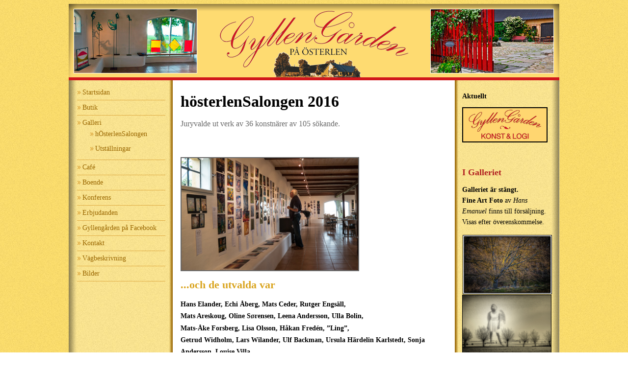

--- FILE ---
content_type: text/html; charset=UTF-8
request_url: http://gyllengarden.com/artshows.php?id=32
body_size: 3161
content:
<!DOCTYPE html PUBLIC "-//W3C//DTD XHTML 1.0 Transitional//EN" "http://www.w3.org/TR/xhtml1/DTD/xhtml1-transitional.dtd">
<html xmlns="http://www.w3.org/1999/xhtml">
<head>
	<meta content="text/html; charset=utf-8" http-equiv="Content-Type">
		<meta content="Boende, galleri - mitt på Österlen. Vid Österlens mittpunkt Smedstorp, mitt emellan Tomelilla och Simrishamn, ligger den vackra fyrlängade Skånegården GyllenGården. Här finns ett galleri för konstutställningar, foto, färg och form samt ett ombonat och vackert boende. Gyllengården är en gammal fyrlängad Skånegård. Innergården har kullersten och är omgiven av vackra växter, rosor, lavendel, pioner och mycket annat. Mycket vacker trädgård.
Sätt lite guldkant på tillvaron och besök Gyllengården på Österlen!

Till salu,
" name="description" />
	<meta content="Boende Österlen, konst, galleri, foto, B&B Österlen, hotell, B&B, logi, konstutställning, Karola Messner, fotokonst, bed and breakfast, logi, konsthall, Österlen, Brutus Östling, Frank Björklund, Ted Ström, Kvinnaböske, Pyk, Ekberg, Jasper Johns, till salu, mäklare, Bjurfors Österlen, Nobelkocken, Skånegård" name="keywords" />

	<title>GyllenG&aring;rden</title>
	<link href="./css/gyllengarden.css" type="text/css" rel="stylesheet" />
   	<script src="./inc/gen_validatorv2.js"></script>

</head>
<body background="css/noise.jpg">

<div id="wrapper">
	<div id="header">
    		<div class="outer">
        		<div class="inner">
    				<div class="box">
						                <img src="css/rand8.jpg" />
				<a href="index.php" title="Till startsidan" class="logo"></a>
        	        	<img src="css/rand1.jpg" />
        	        	</div>
        	    	</div>
    		</div>
    	</div>
    <div id="content">
    	<div id="menu">
        	<ul>
            	<li><a href="index.php">Startsidan</a></li>
            	<li><a href="pages.php?id=2">Butik</a></li>
                <li><a href="pages.php?id=3">Galleri</a>
 					<ul>
                    	<li><a href="pages.php?id=4">h&Ouml;sterlenSalongen</a></li>
                        <li class="last"><a href="pages.php?id=5">Utst&auml;llningar</a></li>
                	</ul>
                </li>
               	<li><a href="pages.php?id=6">Caf&eacute;</a></li>
                <li><a href="pages.php?id=7">Boende</a></li>
                <li><a href="pages.php?id=8">Konferens</a></li>
		<li><a href="pages.php?id=12">Erbjudanden</a></li>
                <li><a href="https://www.facebook.com/pages/GyllenG%C3%A5rden/209375059087986" target="_blank">Gylleng&aring;rden på Facebook</a></li>
                <li><a href="pages.php?id=9">Kontakt</a></li>
                <li><a href="pages.php?id=10">V&auml;gbeskrivning</a></li>
	 	<li><a href="pages.php?id=11">Bilder</a></li>
                <!--<li class="last"><a href="guestbook.php">G&auml;stbok</a></li>-->
       		</ul>
        </div>
    	<div id="mainContent">

	
	<h1>hösterlenSalongen 2016</h1>

	<div class="ckgenerated">
	<p style="margin-top: 0px; font-family: Cambria; font-size: 16px; margin-left: -0.25pt;">
	<span style="color: rgb(105, 105, 105);"><span style="font-family: georgia, serif;">Juryvalde ut verk av 36 konstn&auml;rer av 105 s&ouml;kande.</span></span></p>
<p style="margin-top: 0px; font-family: Cambria; font-size: 16px;">
	&nbsp;</p>
<p style="margin-top: 0px; font-family: Cambria; font-size: 16px;">
	<span style="color: rgb(105, 105, 105);"><strong><span style="font-family: georgia, serif;"><img alt="" src="http://gyllengarden.com/images/uploaded/juryarbete_9042751web.jpg" style="width: 360px; height: 229px; border-width: 2px; border-style: solid;" /></span></strong></span></p>
<p style="margin-top: 0px; font-family: Cambria; font-size: 16px;">
	<span style="font-size:14px;"><strong style="color: rgb(218, 165, 32); font-family: georgia, serif; font-size: 22px;">...och de utvalda var</strong></span></p>
<p style="margin-top: 0px; font-family: Cambria; font-size: 16px;">
	<span style="font-size: 14px;"><strong><span style="font-family: georgia, serif;">Hans Elander, Echi &Aring;berg, Mats Ceder, Rutger Engs&auml;ll,<br />
	Mats Areskoug,&nbsp;Oline S<span style="font-size: 10px;">&Oslash;</span>rensen, Leena Andersson, Ulla Bolin,<br />
	Mats-&Aring;ke Forsberg,&nbsp;Lisa Olsson,&nbsp;H&aring;kan Fred&eacute;n, &rdquo;Ling&rdquo;,<br />
	Getrud Widholm, Lars Wilander,&nbsp;Ulf Backman,&nbsp;Ursula H&auml;rdelin Karlstedt, Sonja Andersson, Louise Villa,<br />
	Ulla Wollin Kulle,&nbsp;Gunilla Vardam, Malin Matilda Allberg,&nbsp;<br />
	Anne Loostr&ouml;m, Eva Bertilzon,&nbsp;Helena St&ouml;veg&aring;rd,<br />
	Annchristine J&auml;lt&aring;s, Peter &Ouml;hman, Eva Follin,<br />
	Pia Almquist Laurin, Marie J&ouml;nsson,&nbsp;Alexandra Freccero,&nbsp;</span></strong></span><strong style="font-size: 14px;"><span style="font-family: georgia, serif;">Elisabeth Hallstr&ouml;m, Birgitta Fagerlund,&nbsp;Therese Thorgren, Cecilia Bynke, Mariann Meijer Annerfeldt och Olle Gudbrand</span></strong></p>
<p>
	<img alt="" src="http://gyllengarden.com/images/uploaded/Invigningtal_FRB.jpg" style="width: 500px; height: 324px; border-width: 2px; border-style: solid;" /></p>
	</div>

	<div style="clear:both;"><a href="pages.php?id=5">&laquo; Tillbaka till Utställningar</a></div>

</div>
<div id="sidebar">

       	<h3>Aktuellt</h3>
       
       		
       
       	<div class="sideitem">
        	<b></b>
           	<p>
	<img alt="" src="http://gyllengarden.com/images/uploaded/GGnyloggawebhemsida.jpg" style="width: 170px; height: 68px; border-width: 2px; border-style: solid;" /></p>
<p>
	&nbsp;</p>
        </div>
       
       		
       
       	<div class="sideitem">
        	<b></b>
           	<p style="margin-top: 0px; font-family: Cambria;">
	<span style="font-family:comic sans ms,cursive;"><strong style="font-family: georgia, serif; color: rgb(178, 34, 34);"><span style="font-size: 18px;">I Galleriet</span></strong></span></p>
<p style="margin-top: 0px; font-family: Cambria;">
	<strong style="font-size: 14px; font-family: georgia, serif;">Galleriet &auml;r st&auml;ngt.</strong><br />
	<strong style="font-size: 14px; font-family: georgia, serif;">Fine Art Foto</strong><span style="font-size: 14px; font-family: georgia, serif;"> av </span><em style="font-size: 14px; font-family: georgia, serif;">Hans Emanuel</em><span style="font-size: 14px; font-family: georgia, serif;"> finns till f&ouml;rs&auml;ljning. Visas efter &ouml;verenskommelse.</span></p>
<p>
	<span style="font-family:georgia,serif;"><img alt="" src="http://gyllengarden.com/images/uploaded/00000000guldek.jpg" style="width: 180px; height: 119px; border-width: 1px; border-style: solid; float: left; margin: 1px;" /></span></p>
<p>
	<img alt="" src="http://gyllengarden.com/images/uploaded/Anglamark_canvasbweb.jpg" style="width: 180px; height: 120px; border-width: 1px; border-style: solid; float: left;" /></p>
<p style="margin-top: 0px;">
	<img alt="" src="http://gyllengarden.com/images/uploaded/Leopard22712015aweb.jpg" style="width: 180px; height: 120px; border-width: 1px; border-style: solid; margin: 1px; float: left;" /></p>
        </div>
       
       		
       
       	<div class="sideitem">
        	<b></b>
           	        </div>
       
       		
       
       	<div class="sideitem">
        	<b></b>
           	<p>
	&nbsp;</p>
<p>
	<a href="http://www.gyllengarden.com/offers.php?id=13" style="text-align: center;"><strong style="font-family: georgia, serif; font-size: 16px;"><span style="font-size:14px;"><img alt="" src="http://gyllengarden.com/images/uploaded/Flag-UK.png" style="width: 48px; height: 48px; float: left;" /></span></strong></a></p>
<p>
	&nbsp;</p>
<p>
	&nbsp;</p>
<p>
	<strong style="font-family: &quot;lucida sans unicode&quot;, &quot;lucida grande&quot;, sans-serif; color: rgb(105, 105, 105); font-size: 16px;">V&Auml;LKOMMEN att bo p&aring; Gylleng&aring;rden!</strong></p>
<p>
	<strong style="font-size: 16px;"><span style="font-family: georgia, serif;"><span style="font-family: arial, helvetica, sans-serif;"><span style="font-family: georgia, serif;"><img alt="" src="http://gyllengarden.com/images/uploaded/windowsvit_CSC0817.jpg" style="width: 170px; height: 113px;" /></span></span></span></strong></p>
<p>
	<span style="font-family:lucida sans unicode,lucida grande,sans-serif;"><span style="color:#696969;"><span style="font-size: 16px;"><span style="font-size: 14px;"><span style="font-size: 12px;"><span style="font-size: 12px;"><span style="font-size: 18px;"><span style="font-size: 14px;">Hit kan du komma och bo i h&auml;rlig milj&ouml; &aring;ret runt!<br />
	Se mer om rum och priser under Boende. </span></span></span></span></span></span></span><span style="font-size: 16px;"><span style="font-size: 14px;"><span style="font-size: 12px;"><span style="font-size: 12px;"><span style="font-size: 18px;"><span style="font-size: 14px;"><a href="http://www.gyllengarden.com/pages.php?id=7"><span style="color:#696969;">L&auml;s mer</span></a></span></span></span></span></span></span><br />
	<span style="color:#696969;"> <span style="font-size: 14px;"><strong>F&ouml;r bokning ring:&nbsp;</strong><br />
	<strong>070-6051555 alt.<br />
	070-6442375 eller mail:</strong></span><br />
	<span style="font-size:14px;"><strong> </strong></span></span></span><span style="font-size: 14px;"><span style="font-family: georgia, serif;"><span style="font-family:lucida sans unicode,lucida grande,sans-serif;"><span style="color:#696969;"><strong><a href="mailto:info@gyllengarden.com">info@gyllengarden.com</a></strong></span></span><br />
	</span></span></p>
<p>
	&nbsp;</p>
        </div>
       
       		
       
       	<div class="sideitem">
        	<b></b>
           	<p>
	<strong><span style="font-size:16px;"><span style="font-family: georgia, serif;"><img alt="" src="http://gyllengarden.com/images/uploaded/GGnyloggawebhemsida.jpg" style="width: 170px; height: 68px; border-width: 2px; border-style: solid;" /></span></span></strong></p>
<p style="text-align: center;">
	&nbsp;</p>
        </div>
       
       	       
	<p>
		<a href="calendar.php">&raquo; L&auml;s mer</a>
	</p>


        </div>
    
    <div class="clear"></div>
    </div>
   	<div id="footer">
    	<div class="outer">
        	<div class="inner">
            GyllenG&aring;rden<br />
            Tjustorp 1230 &#149; 273 98 Smedstorp<br /> 
			Tel 070-6442375<br />
			<a href="mailto:info@gyllengarden.com">info@gyllengarden.com</a> &#149; <a href="http://www.gyllengarden.com">www.gyllengarden.com</a>
            </div>
        </div>
     </div>
</div>
</body>
</html>


--- FILE ---
content_type: text/css
request_url: http://gyllengarden.com/css/gyllengarden.css
body_size: 1165
content:
#wrapper {
	margin: 0 auto;
	width: 1000px;
	display:block;
}
#header {
	background: #fedb71 url(logo.png) no-repeat center 7px;
	color: white;
	height: 150px;
	border-bottom: 6px solid #d1171c;
}
	#header .outer,
	#header .inner {
		background: url(footer-shadows.png) no-repeat;
		height: 150px;
	}
		#header .inner {
			background-position: 100% -200px;
		}

	#header .box {
		background: url("top-shadow.png") repeat-x scroll 0 -1px transparent;
   		height: 150px;
	}

		#header .box img {
			border: 1px solid #fff;
			height: 130px;
    		margin: 10px;
    		width: 250px;
			float: left;
			display:block;
		}

		#header .box a {
			width: 455px;
			height: 140px;
			float: left;
			display:block;
		}
#content {
	background: url(content-bg.png) repeat;
}
	#menu {
    	float: left;
    	margin: 10px;
    	padding: 7px 11px 7px 7px;
    	width: 180px;
		font-family: Cambria;
		font-size: 14px;
	}

		#menu ul {
			list-style:none outside none;
			margin:0;
			padding: 0;
		}
	
		#menu ul li {
			background: url("menu_li_bg.png") no-repeat scroll 0 3px transparent;
    		border-bottom: 1px solid #e0ac45;
    		margin: 0 0 7px;
    		padding: 0 0 7px 11px;
		}
			#menu ul li.last {
				border: 0;
				margin: 0;
			}		
		
		#menu ul ul {
			margin: 7px 0 0 15px;
		}
			#menu ul ul li {
				border: 0;
				margin: 0:
				padding-bottom: 0;
			}		
		
		#menu a {
			text-decoration: none;
			color: #996600;
		}			
			#menu a:hover {
				color: #e0ac45;
			}
	
	#mainContent {
		float:left;
		width: 540px;
		margin: 10px;
		font-family: Cambria;
    	font-size: 16px;
    	line-height: 24px;
		overflow:hidden;
	}
	
		#mainContent .ckgenerated p {
			margin-top: 0;
		}
		
		#mainContent .ckgenerated table,
		#mainContent .ckgenerated tr,
		#mainContent .ckgenerated td {
			border: 0;
			padding: 0;
		}
		
		#mainContent .ckgenerated table {
			overflow: hidden;
		}
		
		#mainContent .ckgenerated td img {
			margin-right: 8px;
		}
	
		#mainContent .guestbookWrapper {
			background: url("noise.jpg") repeat scroll 0 0 transparent;
    		border: 1px solid #996600;
			padding: 10px;
		}
			#mainContent .guestbookWrapper .inputs {
				border: 1px solid #996600;
				padding: 2px;
				font-family: verdana;
				font-size: 12px;
				line-height: 19px;
			}
	
		#mainContent p.success {
			border: 1px solid #006600;
			padding: 10px;
			background: #99FF99;
		}
		
		#mainContent .post {
			border-bottom: 1px solid #E0AC45;
		}
				#mainContent .post .poster {
					color: #E0AC45;
				}
				#mainContent .post .reply {
					margin-left: 40px;
					margin-right: 40px;
				}
	
		#mainContent .gb_footer {
			width: 540px;
			background: #fff url(gb_footer.png) no-repeat 0 0;
			float: left;
			min-height: 60px;
			padding-top:10px;
			margin-top: -1px;
		}	
			#mainContent .gb_footer .left, 
			#mainContent .gb_footer .right {
				float: left;
				width: 55px;
				text-align:center;
				font-size: 26px;
			}
			#mainContent .gb_footer .middle {
				float: left;
				width: 430px;
				text-align: center;
			}
	
		#mainContent .posted {
			text-align:right; 
			font-size: 12px; 
			font-style:italic; 
			border-bottom: 1px solid #E0AC45;
		}
			
	#sidebar {
		float: left;
    	margin: 10px;
    	padding-left: 14px;
    	width: 185px;
		font-family: Calibri;
		font-size: 12px;
	}
	
		#sidebar div {
			font-family: Cambria;
    		font-size: 14px;
    		line-height: 22px;
		}
			#sidebar div p {
				margin-top: 0;
			}

#footer {
	background: url(footer-fade.png) repeat-x;
	height: 200px;
	display: block;
}
	#footer .outer,
	#footer .inner {
		background: url(footer-shadows.png) no-repeat;
		height: 200px;	
	}
		#footer .inner {
			background-position: 100% -200px;
			text-align: center;
			padding-top: 30px;
			font-family: Georgia;
    		font-size: 16px;
   			line-height: 24px;
			color:#996600;
		}

a { 
	color: #d1171c;
	text-decoration: none;
 }
a:hover { 
	text-decoration: underline;
 }
 
.clear {
	clear: both;
}